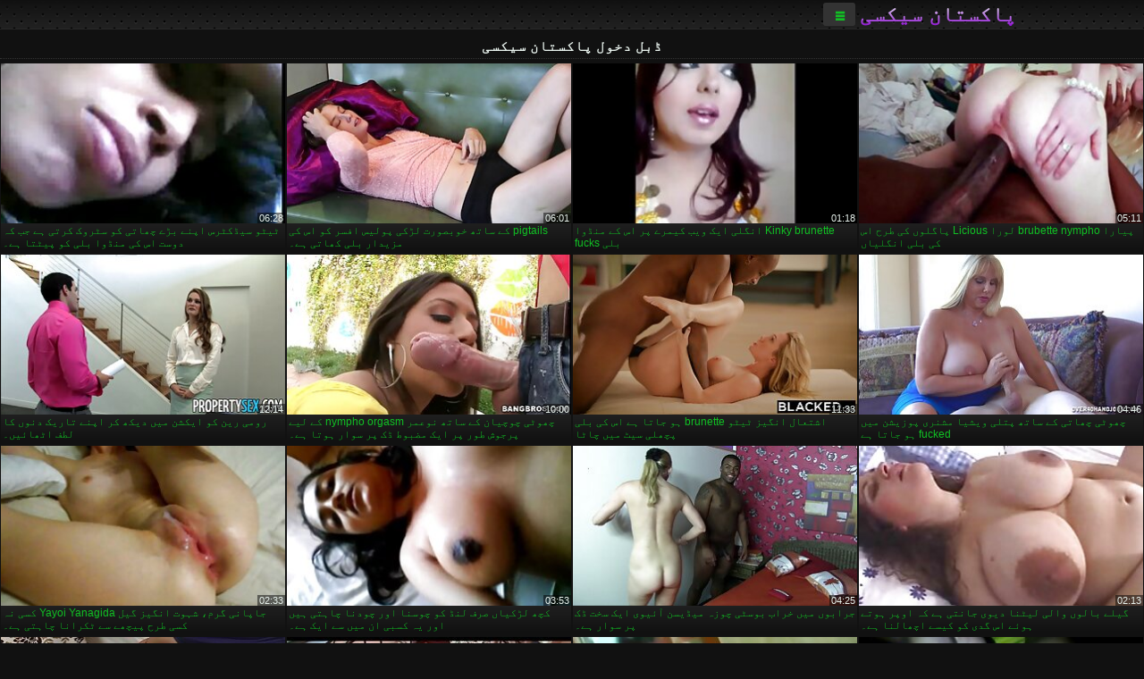

--- FILE ---
content_type: text/html; charset=UTF-8
request_url: https://ur.xxxvideofemme.com/category/double+penetration/
body_size: 13667
content:
<!DOCTYPE html><html lang="ur" dir="rtl"><head>
<title>ڈبل دخول فلموں بالغوں کے لیے - پاکستان سیکسی  </title>
<meta charset="utf-8">
<meta name="description" content="مفت  ڈبل دخول. حیرت انگیز پریمی کے ساتھ کامل جسم کے بیکار چھوٹے ڈک پر پوکر ، بیب ، شہوت انگیز جنسی ہے ساہسک کھیل ہی کھیل میں اور دیگر شہوانی ، شہوت انگیز ویڈیوز ">
<base target="_blank">
<meta name="referrer" content="unsafe-url">
<meta name="rating" content="adult">
<link href="https://ur.xxxvideofemme.com/category/double+penetration/" rel="canonical">
<meta name="viewport" content="width=device-width, initial-scale=1">
<meta name="theme-color" content="#111111">
<meta name="msapplication-navbutton-color" content="#111111">
<meta name="apple-mobile-web-app-status-bar-style" content="#111111">
<meta http-equiv="x-dns-prefetch-control" content="on">

<link rel="icon" type="image/vnd.microsoft.icon" href="/files/favicon.ico">
<style type="text/css">
body {font-family: Arial; font-size: 9pt; padding: 0px; margin: 0px;}
a, a:visited {text-decoration: none;}

body {background: #111111;}

h1, h2, body, .pages .more, .close, .search .text {color: #e9f3ee;}

a, .menu .act {color: #11c024;}
a:hover, .content .tube:hover, .content .bl:hover {color: #e9f3ee;}

img {width: 100%; height: auto;}

.pages .more {background: #11c024;}
.search .text, .info .down {background: #333333;}

icon, .content .tube, .content .t u, .content .tags a:before, .g1:before, .g2:before, .g3:before, .g4:before, .g5:before, .g6:before, .g7:before, .content .bl {color: #9014d3;}

.pad {font-weight: bold;}
.pad .tp {font-weight: normal;}

.pages .more:hover, .pages span, .info .down:hover, .info .hdv {background: #9014d3;}

.content .tr, .content .tl, .content .br, .content .bl, .player .close, .content .hd, .content .new {background-image: url('/img/1.png');}

.content .th, .list li {margin: 1px;}
.pages a, .pages span {margin: 2px;}

.mw, .header, h1, h2, .content, .pages, .adv, .native, .outstream, .list, .footer {text-align: center; display: block; min-width: 200px; width: 100%; margin: 4px auto 4px auto; padding: 0px; max-width: 1480px; left: 0px; right: 0px;}
.header {max-width: unset;}
.mw {margin-bottom: 0px;}

.bgd {background-image: linear-gradient(#111111, transparent);}

.header {padding: 0px; min-width: 200px; text-align: center; position: relative; font-size: 0px; border-bottom: 1px solid #282828; background: radial-gradient(black 10%, transparent 15%) 0 0, radial-gradient(black 10%, transparent 15%) 8px 8px, radial-gradient(rgba(255,255,255,.1) 10%, transparent 20%) 0 1px, radial-gradient(rgba(255,255,255,.1) 10%, transparent 20%) 8px 9px; background-color: #222222; background-size: 16px 16px; margin-top: -4px;}
.header .left, .header .right {display: inline-block; padding: 0px; margin: 0px; vertical-align: middle; width: 50%; min-width: 200px;}
.header .left {text-align: left; width: 320px;}
.header .right {text-align: right; width: calc(100% - 320px);}

.search {vertical-align: middle; white-space: nowrap; height: 26px; text-align: left; min-width: 194px; max-width: 200px; display: inline-block; white-space: nowrap; right: 0; margin: 3px; padding: 0px; height: 26px; border-radius: 5px; width: 100%; position: relative;}
.search .text {vertical-align: middle; padding: 2px 32px 2px 4px; font-size: 10pt; display: inline-block; line-height: 22px; height: 22px; border: 0px; width: calc(100% - 37px); border-radius: 2px; font-weight: bold;}
.search .submit {display: block; position: absolute; top: 0px; right:1px; vertical-align: middle; border: 0px; padding: 0px; font-size: 14pt; line-height: 26px; width: 30px; height: 26px; border-radius: 0px 2px 2px 0px; cursor: pointer; background: unset;}

.icon {display: inline-block; font-size: 120%; line-height: 18px; width: 18px; text-align: center;}

.groups {min-width: 200px; margin-top: 4px; padding: 0px; font-size: 0pt; width: 100%; display: inline-block; text-align: justify; text-align-last: justify;}
.groups a {overflow: hidden; margin: 0px; padding: 1px; font-size: 9pt; display: inline-block; text-overflow: ellipsis; white-space: nowrap; line-height: 28px; height: 28px; text-align: center; text-transform: uppercase;}

.groups .br {display: none;}
@media screen and (max-width: 660px){
.groups .br {display: block;}
.groups a {line-height: 22px; height: 22px;}
}
@media screen and (max-width: 319px){
.groups {text-align: center; text-align-last: center;}
.groups .br {display: none;}
}

.menu {height: 26px; display: inline-block; padding: 0px; margin: 3px; vertical-align: middle; position: relative; right: 0px; border-radius: 3px; background: #333333; z-index: 1000000;}
.menu:hover {border-radius: 3px 3px 0px 0px;}
.menu .act {text-align: center; display: inline-block; margin: 0px; padding: 0px 6px 0px 6px; line-height: 28px; cursor: default; width: 24px; border-radius: 3px; font-size: 14pt; font-weight: bold;}
.menu:hover ul, .menu:hover .tr {display: block; overflow-x: hidden; overflow-y: auto;}
.menu .tr {width: 36px; height: 8px; margin-top: -2px;}
.menu:hover, .menu ul, .menu .tr {background: #444444;}
.menu ul {background-image: linear-gradient(#444444, #333333);}
.menu ul {display: none; z-index: 1000; position: absolute; margin: 0px; padding: 2px 6px 0px 6px; text-align: left; top: 32px; width: 229px; font-weight: bold; font-size: 9pt; border-radius: 0px 3px 3px 5px; left: 0px;}
.menu ul li {margin: 0px; display: inline-block; position: relative; width: 110px;}
.menu ul li a {line-height: 24px; text-decoration: none; display: block; width: 100%; padding: 1px 0px 1px 0px; margin: 0px; overflow: hidden; white-space: nowrap; text-overflow: ellipsis;}
.menu .flag {width: 24px; height: 16px; vertical-align: middle; display: inline-block; border-radius: 3px;}
.menu a .flag {margin-right: 5px;}

.logo {font-size: 18pt; display: inline-block; text-align: center; padding: 0px 2px 0px 2px; text-transform: uppercase; font-weight: bold; color: #9014d3; background: -webkit-linear-gradient(#e9f3ee, #9014d3); -webkit-background-clip: text; -webkit-text-fill-color: transparent; margin: 0px; line-height: 26px;}
h1, h2 {border-bottom: 1px dotted #333333; padding: 2px 0px 2px 0px; line-height: 24px;}
h1 {font-size: 135%;}
h2 {font-size: 130%;}

.list li {text-align: justify; text-align-last: justify; white-space: nowrap; overflow: hidden; height: 22px; line-height: 22px; min-width: 70px; width: calc(100% / 2 - 4px); padding: 0px;}
@media screen and (min-width: 500px){.list li {width: calc(100% / 3 - 4px);}}
@media screen and (min-width: 700px){.list li {width: calc(100% / 4 - 4px);}}
@media screen and (min-width: 940px){.list li {width: calc(100% / 6 - 4px);}}

.list .desc, .vright .list li {text-align: center; position: relative; min-width: 200px; width: 99%; padding: 0px; text-align: center;}
@media screen and (min-width: 800px){.list .desc {width:  calc(100% / 2 - 4px);}}
@media screen and (min-width: 1200px){.list .desc {width:  calc(100% / 3 - 4px);}}
@media screen and (min-width: 1400px){.list .desc {width:  calc(100% / 4 - 4px);}}

.vright .list li {min-width: 135px; width: calc(100% / 2 - 2px);}

.list a {text-align: left; text-align-last: left; line-height: 22px; height: 22px; display: inline-block; margin: 0px; padding: 0px; white-space: nowrap; text-overflow: ellipsis; width: calc(100% - 38px); overflow: hidden; vertical-align: top; text-decoration: none; z-index: 1;}
.list .desc a {width: calc(100% - 50px);}
.list .icon {margin: 0 -2px 0px 0px;}
.list .g1:before, .list .g2:before, .list .g3:before, .list .g4:before, .list .g5:before, .list .g6:before, .list .g7:before {padding: 0px 2px 0px 2px; font-size: 11pt;} 
.g1:before {content: "\1F4FA";} 
.g2:before {content: "\26A4";} 
.g3:before {content: "\26A5";} 
.g4:before {content: "\26A3";} 
.g5:before {content: "\26A2";} 
.g6:before {content: "\2B50";} 
.g7:before {content: "\1F30F";} 

.content, .pages, .adv, .list {text-align: center; font-size: 0px;}
.list li {display: inline-block; font-size: 9pt;}

.content .message {padding: 15px 0px 15px 0px; display: inline-block; font-size: 9pt;}
.content .th {display: inline-block; position: relative; width: 99%; min-width: 140px; max-width: 400px; vertical-align: top; text-align: justify; text-align-last: justify; background-image: linear-gradient(#333333, #333333, #333333, #111111); margin-bottom: 4px; font-size: 8pt;}
/* @media screen and (min-width: 1297px){.content .th {width: calc(100% / 5 - 4px);}} */

.content .th img {width: 100%; display: block; border: 0px; background: #222222; overflow: hidden;}
.content .desc, .content .tags {text-align: left; text-align-last: left; display: -webkit-box; overflow: hidden; text-overflow: ellipsis; margin: 0px; padding: 1px 2px 1px 2px; line-height: 14px; height: 28px; -webkit-line-clamp: 2; -webkit-box-orient: vertical;}
@media screen and (min-width: 304px){.content .th {width: calc(100% / 2 - 2px);}}
@media screen and (min-width: 649px){.content .th {font-size: 9pt; width: calc(100% / 3 - 2px);}}
@media screen and (min-width: 973px){.content .th {font-size: 9pt; width: calc(100% / 4 - 2px);}}

.content .length, .content .date, .content .views, .content .like, .content .tube, .content .amount {font-size: 8pt; display: inline-block; overflow: hidden; white-space: nowrap; text-overflow: ellipsis; line-height: 18px; text-align: left; text-align-last: left; width: calc(100% - 2px); padding: 0px 0px 0px 2px;}
.content .date, .content .tube {width: calc(60% - 2px);}
.content .length, .content .views, .content .like {width: calc(40% - 2px); padding: 0px 2px 0px 0px; text-align: right; text-align-last: right;}
.content .date:before {content: "\1F4C5"; padding-right: 2px;}
.content .views:before {content: "\1F441"; padding-right: 2px;}
.content .like:before {content: "\1F44D"; padding-right: 2px;}
.content .length:before {content: "\1F552"; padding-right: 2px;}
.content .tube:before {content: "\1F4FA"; padding-right: 2px;}
.content .amount:before {content: "\1F39E"; padding-right: 2px;}
.content .tl, .content .tr, .content .bl, .content .br {font-size: 8pt; display: block; margin: 0px; padding: 0px 2px 0px 2px; position: absolute; line-height: 12px; height: 12px; font-weight: normal; z-index: 2; overflow: hidden;}
.content .tl {top: 0px; left: 0px;}
.content .tr {top: 0px; right: 0px;}
.content .bl {bottom: 30px; left: 0px;}
.content .br {bottom: 30px; right: 0px;}
.content .tags {font-size: 0pt; height: 34px; line-height: 13px;}
.content .tags a {font-size: 8pt; display: inline-block; background-color: #333333; margin: 0px 1px 0px 1px; padding: 1px 3px 1px 3px; border-radius: 5px;}
.content .tags a, .content .tube a {white-space: nowrap; text-decoration: none;}
.content .g1:before, .content .g2:before, .content .g3:before, .content .g4:before, .content .g5:before, .content .g6:before, .content .g7:before {padding: 0px 2px 0px 0px; font-size: 9pt; font-weight: bold;}


.pages {margin-top: 12px;}
.pages a, .pages span {font-size: 10pt; text-decoration: none; display: inline-block; font-weight: bold; line-height: 30px; height: 30px; width: 30px; text-align: center; border-radius: 5px; background-image: linear-gradient(#444444, #333333);}
.pages span {background-image: linear-gradient(#555555, #444444);}

.vleft, .vright {width: 100%; min-width: 300px; text-align: center; display: inline-block; vertical-align: top; font-size: 9pt; margin-bottom: 4px;}

.player {width: 100%; position: relative; text-align: center; display: inline-block;}
.player:before {content: ""; display: block; padding-top: 56.25%;}
.player .play {position: absolute; left: 0; top: 0; bottom: 0; right: 0; background: #000000;}
.player .thumb, .player .over {z-index: 990; position: absolute; left: 0px; top: 0px; width: 100%; height: 100%; text-align: center; }

.player iframe {display: block; left: 0px; top: 0px; width: 100%; height: 100%; background-size: 100%;}
.over {z-index: 9999; background: #000000;}

.player .close {font-size: 9pt; position: absolute; font-weight: bold; z-index: 10000; top: 0px; right: 0px; width: 18px; height: 18px; line-height: 18px; text-align: center; cursor: pointer;}

.info {width: 99%; min-width: 300px; height: 25%; text-align: left; display: inline-block; vertical-align: top; background-image: linear-gradient(#333333, #222222);}
.info .pad {padding: 5px; line-height: 20px; height:100%;}
.info .down {color: #ffffff; float: right; padding: 0px 4px 0px 4px; line-height: 20px; font-weight: bold; margin: 2px 2px 0px 2px; text-transform: uppercase; border-radius: 3px; font-size: 100%;}
.info .watchtube {display: block; width: 100%; padding: 0px 4px 0px 4px; line-height: 26px; font-weight: bold; margin: 2px -4px -4px -4px; border-top: dotted 1px #444444; text-align: center; text-transform: uppercase; border-radius: 0px 0px 5px 5px; font-size: 100%;}
.info .hdv {font-style: italic;}

@media screen and (min-width: 800px){
.vleft, .vright {width: 50%;}
.player {width: 99%;}
}

.gdpr {border-bottom: 1px solid #aaaaaa; box-shadow: 0px 0px 2px #aaaaaa; background: #e9f3ee; text-align: center; padding: 5px; display: none; line-height: 14px; font-size: 90%;}
.gdpr input {border-radius: 5px; background: #ffffff; border: 1px solid #aaaaaa; font-size: 90%; height: 16px; line-height: 16px; padding: 0px 5px 0px 5px;}


.adv {margin-top: 8px; margin-bottom: 8px; width: 728px; height: 90px;}
.outstream {max-width: 730px;}

.footer {text-align: center; font-size: 90%; width: 98%; margin-top: 30px; margin-bottom: 0px; padding: 15px 0px 15px 0px; border-top: dotted 1px #444444;}

@media screen and (max-width: 660px){
.header .left, .header .right {width: 100%; text-align: center;}
}
</style>
</head>

<body>

<div class="header">
<div class="bgd">
<div class="mw">

<div class="left">

<a href="/all/1" class="logo">پاکستان سیکسی </a>

</div>

<div class="right">
<div class="menu">
<span class="act">☰</span><span class="tr"></span>
<ul>
<li><a href="/"><span class="icon"></span> <b>انڈیکس </b></a></li>
<li><a href="/latest.html"><span class="icon"></span> <b>پاکستان سیکسی </b></a></li>
<li><a href="/most-viewed.html"><span class="icon"></span> <b>مقبول </b></a></li>
<li><a href="/top-rated.html"><span class="icon"></span> <b>سب سے اوپر XXX </b></a></li>
<li><a href="/category.html"><span class="icon"></span> <b>بالغ قسم </b></a></li>
<li><a href="/channels.html"><span class="icon"></span> <b>رجحانات </b></a></li>
<li><a href="/category/hd/"><span class="icon"></span> <b>ہائی ڈیفی </b></a></li>
<li><a href="/category/amateur/"><span class="icon"></span> <b>گھر میں فحش </b></a></li>
</ul>
</div>




</div>


</div>


</div>
</div>


<h1>ڈبل دخول پاکستان سیکسی </h1>

<div class="content">

<div class="th">
<a href="https://ur.xxxvideofemme.com/link.php"><img src="https://ur.xxxvideofemme.com/media/thumbs/9/v09919.jpg?1657618290" alt="پیارا brubette nymph ..." width="320" height="180" /><span class="desc">پیارا brubette nympho لورا Licious پاگلوں کی طرح اس کی بلی انگلیاں</span></a>
<span class="br">05:11</span>
</div><div class="th">
<a href="/video/9894/kinky-brunette-%D8%A7%D9%86%DA%AF%D9%84%DB%8C-%D8%A7%DB%8C%DA%A9-%D9%88%DB%8C%D8%A8-%DA%A9%DB%8C%D9%85%D8%B1%DB%92-%D9%BE%D8%B1-%D8%A7%D8%B3-%DA%A9%DB%92-%D9%85%D9%86%DA%88%D9%88%D8%A7-%D8%A8%D9%84%DB%8C-fucks/"><img src="https://ur.xxxvideofemme.com/media/thumbs/4/v09894.jpg?1657825052" alt="Kinky brunette انگلی ..." width="320" height="180" /><span class="desc">Kinky brunette انگلی ایک ویب کیمرے پر اس کے منڈوا بلی fucks</span></a>
<span class="br">01:18</span>
</div><div class="th">
<a href="/video/942/pigtails-%DA%A9%DB%92-%D8%B3%D8%A7%D8%AA%DA%BE-%D8%AE%D9%88%D8%A8%D8%B5%D9%88%D8%B1%D8%AA-%D9%84%DA%91%DA%A9%DB%8C-%D9%BE%D9%88%D9%84%DB%8C%D8%B3-%D8%A7%D9%81%D8%B3%D8%B1-%DA%A9%D9%88-%D8%A7%D8%B3-%DA%A9%DB%8C-%D9%85%D8%B2%DB%8C%D8%AF%D8%A7%D8%B1-%D8%A8%D9%84%DB%8C-%DA%A9%DA%BE%D8%A7%D8%AA%DB%8C-%DB%81%DB%92-/"><img src="https://ur.xxxvideofemme.com/media/thumbs/2/v00942.jpg?1657274319" alt="pigtails کے ساتھ خوب ..." width="320" height="180" /><span class="desc">pigtails کے ساتھ خوبصورت لڑکی پولیس افسر کو اس کی مزیدار بلی کھاتی ہے۔</span></a>
<span class="br">06:01</span>
</div><div class="th">
<a href="/video/1853/%D9%B9%DB%8C%D9%B9%D9%88-%D8%B3%DB%8C%DA%88%DA%A9%D9%B9%D8%B1%D8%B3-%D8%A7%D9%BE%D9%86%DB%92-%D8%A8%DA%91%DB%92-%DA%86%DA%BE%D8%A7%D8%AA%DB%8C-%DA%A9%D9%88-%D8%B3%D9%B9%D8%B1%D9%88%DA%A9-%DA%A9%D8%B1%D8%AA%DB%8C-%DB%81%DB%92-%D8%AC%D8%A8-%DA%A9%DB%81-%D8%AF%D9%88%D8%B3%D8%AA-%D8%A7%D8%B3-%DA%A9%DB%8C-%D9%85%D9%86%DA%88%D9%88%D8%A7-%D8%A8%D9%84%DB%8C-%DA%A9%D9%88-%D9%BE%DB%8C%D9%B9%D8%AA%D8%A7-%DB%81%DB%92-/"><img src="https://ur.xxxvideofemme.com/media/thumbs/3/v01853.jpg?1657870815" alt="ٹیٹو سیڈکٹرس اپنے بڑ ..." width="320" height="180" /><span class="desc">ٹیٹو سیڈکٹرس اپنے بڑے چھاتی کو سٹروک کرتی ہے جب کہ دوست اس کی منڈوا بلی کو پیٹتا ہے۔</span></a>
<span class="br">06:28</span>
</div><div class="th">
<a href="https://ur.xxxvideofemme.com/link.php"><img src="https://ur.xxxvideofemme.com/media/thumbs/5/v06885.jpg?1659748429" alt="چھوٹی چھاتی کے ساتھ  ..." width="320" height="180" /><span class="desc">چھوٹی چھاتی کے ساتھ پتلی ویشیا مشنری پوزیشن میں fucked ہو جاتا ہے</span></a>
<span class="br">04:46</span>
</div><div class="th">
<a href="https://ur.xxxvideofemme.com/link.php"><img src="https://ur.xxxvideofemme.com/media/thumbs/2/v09882.jpg?1660099344" alt="اشتعال انگیز ٹیٹو br ..." width="320" height="180" /><span class="desc">اشتعال انگیز ٹیٹو brunette ہو جاتا ہے اس کی بلی پچھلی سیٹ میں چاٹا</span></a>
<span class="br">11:33</span>
</div><div class="th">
<a href="https://ur.xxxvideofemme.com/link.php"><img src="https://ur.xxxvideofemme.com/media/thumbs/7/v00657.jpg?1657191478" alt="چھوٹی چوچیان کے ساتھ ..." width="320" height="180" /><span class="desc">چھوٹی چوچیان کے ساتھ نوعمر nympho orgasm کے لیے پرجوش طور پر ایک مضبوط ڈک پر سوار ہوتا ہے۔</span></a>
<span class="br">10:00</span>
</div><div class="th">
<a href="/video/9510/%D8%B1%D9%88%D9%85%DB%8C-%D8%B1%DB%8C%D9%86-%DA%A9%D9%88-%D8%A7%DB%8C%DA%A9%D8%B4%D9%86-%D9%85%DB%8C%DA%BA-%D8%AF%DB%8C%DA%A9%DA%BE-%DA%A9%D8%B1-%D8%A7%D9%BE%D9%86%DB%92-%D8%AA%D8%A7%D8%B1%DB%8C%DA%A9-%D8%AF%D9%86%D9%88%DA%BA-%DA%A9%D8%A7-%D9%84%D8%B7%D9%81-%D8%A7%D9%B9%DA%BE%D8%A7%D8%A6%DB%8C%DA%BA-/"><img src="https://ur.xxxvideofemme.com/media/thumbs/0/v09510.jpg?1658193253" alt="رومی رین کو ایکشن می ..." width="320" height="180" /><span class="desc">رومی رین کو ایکشن میں دیکھ کر اپنے تاریک دنوں کا لطف اٹھائیں۔</span></a>
<span class="br">12:14</span>
</div><div class="th">
<a href="https://ur.xxxvideofemme.com/link.php"><img src="https://ur.xxxvideofemme.com/media/thumbs/0/v09500.jpg?1657928867" alt="گیلے بالوں والی لیٹن ..." width="320" height="180" /><span class="desc">گیلے بالوں والی لیٹنا دیوی جانتی ہے کہ اوپر ہوتے ہوئے اس گدی کو کیسے اچھالنا ہے۔</span></a>
<span class="br">02:13</span>
</div><div class="th">
<a href="/video/7075/%D8%AC%D8%B1%D8%A7%D8%A8%D9%88%DA%BA-%D9%85%DB%8C%DA%BA-%D8%AE%D8%B1%D8%A7%D8%A8-%D8%A8%D9%88%D8%B3%D9%B9%DB%8C-%DA%86%D9%88%D8%B2%DB%81-%D9%85%DB%8C%DA%88%DB%8C%D8%B3%D9%86-%D8%A2%D8%A6%DB%8C%D9%88%DB%8C-%D8%A7%DB%8C%DA%A9-%D8%B3%D8%AE%D8%AA-%DA%88%DA%A9-%D9%BE%D8%B1-%D8%B3%D9%88%D8%A7%D8%B1-%DB%81%DB%92-/"><img src="https://ur.xxxvideofemme.com/media/thumbs/5/v07075.jpg?1660005177" alt="جرابوں میں خراب بوسٹ ..." width="320" height="180" /><span class="desc">جرابوں میں خراب بوسٹی چوزہ میڈیسن آئیوی ایک سخت ڈک پر سوار ہے۔</span></a>
<span class="br">04:25</span>
</div><div class="th">
<a href="/video/4351/%DA%A9%DA%86%DA%BE-%D9%84%DA%91%DA%A9%DB%8C%D8%A7%DA%BA-%D8%B5%D8%B1%D9%81-%D9%84%D9%86%DA%88-%DA%A9%D9%88-%DA%86%D9%88%D8%B3%D9%86%D8%A7-%D8%A7%D9%88%D8%B1-%DA%86%D9%88%D8%AF%D9%86%D8%A7-%DA%86%D8%A7%DB%81%D8%AA%DB%8C-%DB%81%DB%8C%DA%BA-%D8%A7%D9%88%D8%B1-%DB%8C%DB%81-%DA%A9%D8%B3%D8%A8%DB%8C-%D8%A7%D9%86-%D9%85%DB%8C%DA%BA-%D8%B3%DB%92-%D8%A7%DB%8C%DA%A9-%DB%81%DB%92-/"><img src="https://ur.xxxvideofemme.com/media/thumbs/1/v04351.jpg?1658276917" alt="کچھ لڑکیاں صرف لنڈ ک ..." width="320" height="180" /><span class="desc">کچھ لڑکیاں صرف لنڈ کو چوسنا اور چودنا چاہتی ہیں اور یہ کسبی ان میں سے ایک ہے۔</span></a>
<span class="br">03:53</span>
</div><div class="th">
<a href="/video/7725/%D8%AC%D8%A7%D9%BE%D8%A7%D9%86%DB%8C-%DA%AF%D8%B1%D9%85-%D8%B4%DB%81%D9%88%D8%AA-%D8%A7%D9%86%DA%AF%DB%8C%D8%B2-%DA%AF%DB%8C%D9%84-yayoi-yanagida-%DA%A9%D8%B3%DB%8C-%D9%86%DB%81-%DA%A9%D8%B3%DB%8C-%D8%B7%D8%B1%D8%AD-%D9%BE%DB%8C%DA%86%DA%BE%DB%92-%D8%B3%DB%92-%D9%B9%DA%A9%D8%B1%D8%A7%D9%86%D8%A7-%DA%86%D8%A7%DB%81%D8%AA%DB%8C-%DB%81%DB%92-/"><img src="https://ur.xxxvideofemme.com/media/thumbs/5/v07725.jpg?1660782471" alt="جاپانی گرم، شہوت انگ ..." width="320" height="180" /><span class="desc">جاپانی گرم، شہوت انگیز گیل Yayoi Yanagida کسی نہ کسی طرح پیچھے سے ٹکرانا چاہتی ہے۔</span></a>
<span class="br">02:33</span>
</div><div class="th">
<a href="https://ur.xxxvideofemme.com/link.php"><img src="https://ur.xxxvideofemme.com/media/thumbs/1/v03651.jpg?1660013704" alt="وہ بالکل متناسب گدا  ..." width="320" height="180" /><span class="desc">وہ بالکل متناسب گدا اس جنسی پاگل slut کو ایک بہترین 10 بنا دیتا ہے۔</span></a>
<span class="br">05:31</span>
</div><div class="th">
<a href="https://ur.xxxvideofemme.com/link.php"><img src="https://ur.xxxvideofemme.com/media/thumbs/2/v09712.jpg?1657792797" alt="شوقیہ دلکش شرمیلا لڑ ..." width="320" height="180" /><span class="desc">شوقیہ دلکش شرمیلا لڑکی ڈریسنگ روم میں بے شرمی سے لنڈ چوس رہی ہے۔</span></a>
<span class="br">01:47</span>
</div><div class="th">
<a href="https://ur.xxxvideofemme.com/link.php"><img src="https://ur.xxxvideofemme.com/media/thumbs/3/v06483.jpg?1660967261" alt="سیاہی والی روسی فاحش ..." width="320" height="180" /><span class="desc">سیاہی والی روسی فاحشہ اولگا اس پرانے پادنا کو دکھانا چاہتی ہے کہ وہ کیا کرنے کے قابل ہے۔</span></a>
<span class="br">12:17</span>
</div><div class="th">
<a href="/video/887/%D9%BE%DB%8C%D9%B9%DB%8C%D9%B9-%DA%86%DA%A9-%DA%A9%DB%8C%D9%BE%D8%B1%DB%8C-%DA%88%D8%A8%D9%84-%D8%AF%D8%AE%D9%88%D9%84-%DA%A9%D8%A7-%D8%A8%DB%81%D8%AA-%D8%A8%DA%91%D8%A7-%D9%BE%D8%B1%D8%B3%D8%AA%D8%A7%D8%B1-%D9%86%DA%A9%D9%84%D8%A7-/"><img src="https://ur.xxxvideofemme.com/media/thumbs/7/v00887.jpg?1661819263" alt="پیٹیٹ چک کیپری ڈبل د ..." width="320" height="180" /><span class="desc">پیٹیٹ چک کیپری ڈبل دخول کا بہت بڑا پرستار نکلا۔</span></a>
<span class="br">14:44</span>
</div><div class="th">
<a href="/video/9486/%D8%A8%D9%88%D8%B3%DB%8C-%D8%B3%D9%84%D9%B9-%D8%A7%D9%BE%D9%86%DB%92-bf-%DA%A9%D8%A7-%D8%B3%D8%A7%D9%85%D9%86%D8%A7-%DA%A9%D8%B1%D8%AA%DB%8C-%DB%81%DB%92-%D8%A7%D9%88%D8%B1-%D9%BE%DA%BE%D8%B1-%D9%BE%DB%8C%DA%86%DA%BE%DB%92-%D8%B3%DB%92-%D8%B3%DB%8C%DA%A9%D8%B3-%DA%A9%D8%A7-%D9%85%D8%B7%D8%A7%D9%84%D8%A8%DB%81-%DA%A9%D8%B1%D8%AA%DB%8C-%DB%81%DB%92-/"><img src="https://ur.xxxvideofemme.com/media/thumbs/6/v09486.jpg?1657277184" alt="بوسی سلٹ اپنے BF کا  ..." width="320" height="180" /><span class="desc">بوسی سلٹ اپنے BF کا سامنا کرتی ہے اور پھر پیچھے سے سیکس کا مطالبہ کرتی ہے۔</span></a>
<span class="br">05:13</span>
</div><div class="th">
<a href="/video/1564/%D8%AC%D9%86%D8%B3%DB%8C-%D9%BE%D8%A7%DA%AF%D9%84-%D8%B4%D9%88%D9%82%DB%8C%DB%81-%DB%81%D9%88%DA%86%DB%8C-%D8%A7%D9%BE%D9%86%DB%8C-%D9%B9%D8%A7%D9%86%DA%AF%DB%8C%DA%BA-%DA%A9%DA%BE%D9%84%DB%8C-%D9%BE%DA%BE%DB%8C%D9%84%D8%A7%D8%AA%DB%8C-%DB%81%DB%92-%D8%A7%D9%88%D8%B1-%D8%A7%D9%BE%D9%86%DB%8C-%DB%81%DB%8C%D9%84-%D9%88%D8%B1%DA%A9%D9%86%DA%AF-%D8%A8%D9%84%DB%8C-%D9%BE%DB%8C%D8%B4-%DA%A9%D8%B1%D8%AA%DB%8C-%DB%81%DB%92/"><img src="https://ur.xxxvideofemme.com/media/thumbs/4/v01564.jpg?1657325589" alt="جنسی پاگل شوقیہ ہوچی ..." width="320" height="180" /><span class="desc">جنسی پاگل شوقیہ ہوچی اپنی ٹانگیں کھلی پھیلاتی ہے اور اپنی ہیل ورکنگ بلی پیش کرتی ہے</span></a>
<span class="br">10:01</span>
</div><div class="th">
<a href="https://ur.xxxvideofemme.com/link.php"><img src="https://ur.xxxvideofemme.com/media/thumbs/2/v00042.jpg?1657205168" alt="یہ کوئی تعجب کی بات  ..." width="320" height="180" /><span class="desc">یہ کوئی تعجب کی بات نہیں ہے کہ یہ nympho مردوں کے اوپر کی پوزیشن سے محبت کرتا ہے</span></a>
<span class="br">01:07</span>
</div><div class="th">
<a href="https://ur.xxxvideofemme.com/link.php"><img src="https://ur.xxxvideofemme.com/media/thumbs/5/v06775.jpg?1661913559" alt="شاندار brunette جادو ..." width="320" height="180" /><span class="desc">شاندار brunette جادوگر اس کے dildo کے ساتھ اس کی بلی انگلیاں</span></a>
<span class="br">06:04</span>
</div><div class="th">
<a href="/video/9870/%DB%81%D9%84%DA%A9%DB%92-%D8%A8%D8%A7%D9%84%D9%88%DA%BA-%D9%88%D8%A7%D9%84%DB%8C-%D9%BE%DB%8C%D8%A7%D8%B1%DB%8C-%D9%BE%D8%AA%D9%84%DB%8C-%D9%BE%DB%8C%D9%84%D8%A7-%D9%BE%D8%AA%D9%84%DB%8C-%D8%AC%D8%B3%D9%85-%DA%A9%DB%92-%D8%B3%D8%A7%D8%AA%DA%BE-%D8%AA%DB%8C%D9%84-%D9%88%D8%A7%D9%84%D8%A7-%DA%88%DA%A9-%DA%86%D9%88%D8%B3%D9%86%D8%A7-%D9%BE%D8%B3%D9%86%D8%AF-%DA%A9%D8%B1%D8%AA%DB%8C-%DB%81%DB%92-/"><img src="https://ur.xxxvideofemme.com/media/thumbs/0/v09870.jpg?1657588385" alt="ہلکے بالوں والی پیار ..." width="320" height="180" /><span class="desc">ہلکے بالوں والی پیاری پتلی پیلا پتلی جسم کے ساتھ تیل والا ڈک چوسنا پسند کرتی ہے۔</span></a>
<span class="br">08:12</span>
</div><div class="th">
<a href="/video/7541/%D8%B3%DB%8C%DA%A9%D8%B3-%DA%A9%DB%92-%D9%84%DB%8C%DB%92-%D8%A8%DB%92-%D8%AD%D8%AF-%D8%A8%DA%BE%D9%88%DA%A9-%D9%84%DA%AF%D9%86%DB%92-%D9%88%D8%A7%D9%84%DB%8C-%D8%B3%D9%84%D9%B9%DB%8C-%DA%86%D9%88%D8%B2%DB%81-%D8%B3%D9%BE%D8%B1%D9%85-%DA%A9%DB%92-%D9%84%DB%8C%DB%92-%D9%84%D9%86%DA%88-%DA%86%D9%88%D8%B3-%D9%84%DB%8C%D8%AA%DB%8C-%DB%81%DB%92-/"><img src="https://ur.xxxvideofemme.com/media/thumbs/1/v07541.jpg?1661997435" alt="سیکس کے لیے بے حد بھ ..." width="320" height="180" /><span class="desc">سیکس کے لیے بے حد بھوک لگنے والی سلٹی چوزہ سپرم کے لیے لنڈ چوس لیتی ہے۔</span></a>
<span class="br">12:26</span>
</div><div class="th">
<a href="/video/8653/%D8%AC%D8%A8-%DB%8C%DB%81-%D8%B3%DB%8C%DA%A9%D8%B3-%DA%A9%DB%8C-%D8%A8%D8%A7%D8%AA-%D8%A2%D8%AA%DB%8C-%DB%81%DB%92-%D8%AA%D9%88-%DB%8C%DB%81-%D8%B3%D9%86%DB%81%D8%B1%DB%92-%D8%A8%D8%A7%D9%84%D9%88%DA%BA-%D9%88%D8%A7%D9%84%DB%8C-%D9%84%D8%A7%D8%AC%D9%88%D8%A7%D8%A8-%DB%81%D9%88%D8%AA%DB%8C-%DB%81%DB%92-%D8%A7%D9%88%D8%B1-%D9%88%DB%81-%D8%BA%D9%84%D8%A8%DB%81-%D8%AD%D8%A7%D8%B5%D9%84-%DA%A9%D8%B1%D9%86%D8%A7-%D9%BE%D8%B3%D9%86%D8%AF-%DA%A9%D8%B1%D8%AA%DB%8C-%DB%81%DB%92-/"><img src="https://ur.xxxvideofemme.com/media/thumbs/3/v08653.jpg?1657695774" alt="جب یہ سیکس کی بات آت ..." width="320" height="180" /><span class="desc">جب یہ سیکس کی بات آتی ہے تو یہ سنہرے بالوں والی لاجواب ہوتی ہے اور وہ غلبہ حاصل کرنا پسند کرتی ہے۔</span></a>
<span class="br">10:36</span>
</div><div class="th">
<a href="/video/9992/%D8%AD%DB%8C%D8%B1%D8%AA-%D8%A7%D9%86%DA%AF%DB%8C%D8%B2-%D8%A8%DB%8C%D8%A8-%D8%B3%D8%AE%D8%AA-%DA%88%DA%A9-%DA%A9%D9%88-%DA%AF%D9%88%D8%B2-%DA%A9%D8%B1%D8%AA%D8%A7-%DB%81%DB%92-%D8%AC%DB%8C%D8%B3%D8%A7-%DA%A9%DB%81-%D9%BE%DB%81%D9%84%DB%92-%DA%A9%D9%88%D8%A6%DB%8C-%D9%86%DB%81%DB%8C%DA%BA-%D8%AA%DA%BE%D8%A7-/"><img src="https://ur.xxxvideofemme.com/media/thumbs/2/v09992.jpg?1659841765" alt="حیرت انگیز بیب سخت ڈ ..." width="320" height="180" /><span class="desc">حیرت انگیز بیب سخت ڈک کو گوز کرتا ہے جیسا کہ پہلے کوئی نہیں تھا۔</span></a>
<span class="br">10:46</span>
</div><div class="th">
<a href="/video/7477/%D9%84%D9%85%D8%A8%DB%92-%D8%A8%D8%A7%D9%84%D9%88%DA%BA-%D9%88%D8%A7%D9%84%DB%8C-%D9%81%D8%B1%D8%A7%D9%86%D8%B3%DB%8C%D8%B3%DB%8C-%D9%84%DA%91%DA%A9%DB%8C-%D8%AC%D8%A7%DA%A9%D9%88%D8%B2%DB%8C-%D9%85%DB%8C%DA%BA-%D9%BE%D8%A7%DA%AF%D9%84-%D8%B3%DB%8C%DA%A9%D8%B3-%DA%A9%D8%B1-%D8%B1%DB%81%DB%8C-%DB%81%DB%92-/"><img src="https://ur.xxxvideofemme.com/media/thumbs/7/v07477.jpg?1657880307" alt="لمبے بالوں والی فران ..." width="320" height="180" /><span class="desc">لمبے بالوں والی فرانسیسی لڑکی جاکوزی میں پاگل سیکس کر رہی ہے۔</span></a>
<span class="br">15:24</span>
</div><div class="th">
<a href="/video/269/%D8%AC%D8%A8-%DB%8C%DB%81-%D9%84%DB%8C%D9%B9%D9%86%D8%A7-%D8%AF%DB%8C%D9%88%DB%8C-%D8%A7%D9%88%D9%BE%D8%B1-%DB%81%D9%88%D8%AA%DB%8C-%DB%81%DB%92-%D8%AA%D9%88-%D8%A7%D9%88%D9%BE%D8%B1-%DA%A9%D8%A7-%D9%86%D8%B8%D8%A7%D8%B1%DB%81-%D8%A8%DB%81%D8%AA%D8%B1-%DB%81%D9%88%D8%AA%D8%A7-%DB%81%DB%92-/"><img src="https://ur.xxxvideofemme.com/media/thumbs/9/v00269.jpg?1657318004" alt="جب یہ لیٹنا دیوی اوپ ..." width="320" height="180" /><span class="desc">جب یہ لیٹنا دیوی اوپر ہوتی ہے تو اوپر کا نظارہ بہتر ہوتا ہے۔</span></a>
<span class="br">03:14</span>
</div><div class="th">
<a href="/video/6604/%D9%BE%D8%B1%D8%AC%D9%88%D8%B4-brunette-milfie-hottie-%D8%A7%D9%BE%D9%86%DB%8C-%D9%B9%D8%A7%D9%86%DA%AF%DB%8C%DA%BA-%DA%A9%DA%BE%D9%88%D9%84%D9%86%DB%92-%DA%A9%DB%92-%D9%84%DB%8C%DB%92-%DA%A9%D8%A7%D9%81%DB%8C-%DA%86%D9%88%DA%91%DB%8C-%DA%A9%D8%B1%D8%AA%DB%8C-%DB%81%DB%92-/"><img src="https://ur.xxxvideofemme.com/media/thumbs/4/v06604.jpg?1658798043" alt="پرجوش brunette MILFi ..." width="320" height="180" /><span class="desc">پرجوش brunette MILFie hottie اپنی ٹانگیں کھولنے کے لیے کافی چوڑی کرتی ہے۔</span></a>
<span class="br">05:08</span>
</div><div class="th">
<a href="/video/644/%D8%A7%D8%B3-%DA%A9%DB%92-%D9%BE%D8%A7%D8%B3-%D8%A8%DB%81%D8%AA-%D8%B3%D8%A7%D8%B1%DB%92-%D8%AC%D9%86%D8%B3%DB%8C-%DA%A9%DA%BE%D9%84%D9%88%D9%86%DB%92-%DB%81%DB%8C%DA%BA-%D8%A7%D9%88%D8%B1-%D9%88%DB%81-%D8%A7%D9%BE%D9%86%DB%92-%D9%88%DB%8C%D8%A8-%DA%A9%DB%8C%D9%85-%D8%B4%D9%88%D8%B2-%DA%A9%DB%92-%D8%AF%D9%88%D8%B1%D8%A7%D9%86-%D8%A7%D9%86%DB%81%DB%8C%DA%BA-%D8%A7%D8%B3%D8%AA%D8%B9%D9%85%D8%A7%D9%84-%DA%A9%D8%B1%D9%86%D8%A7-%D9%BE%D8%B3%D9%86%D8%AF-%DA%A9%D8%B1%D8%AA%DB%8C-%DB%81%DB%92-/"><img src="https://ur.xxxvideofemme.com/media/thumbs/4/v00644.jpg?1659143540" alt="اس کے پاس بہت سارے ج ..." width="320" height="180" /><span class="desc">اس کے پاس بہت سارے جنسی کھلونے ہیں اور وہ اپنے ویب کیم شوز کے دوران انہیں استعمال کرنا پسند کرتی ہے۔</span></a>
<span class="br">06:15</span>
</div><div class="th">
<a href="/video/6792/%DA%86%DA%BE%D9%88%D9%B9%DB%8C-%DA%86%DA%BE%D8%A7%D8%AA%DB%8C-%DA%A9%DB%92-%D8%B3%D8%A7%D8%AA%DA%BE-%D9%BE%DB%8C%D8%A7%D8%B1%D8%A7-brunette-%D9%85%D8%B4%D9%86%D8%B1%DB%8C-%D9%BE%D9%88%D8%B2%DB%8C%D8%B4%D9%86-%D9%85%DB%8C%DA%BA-fucked-%DB%81%D9%88-%D8%AC%D8%A7%D8%AA%D8%A7-%DB%81%DB%92/"><img src="https://ur.xxxvideofemme.com/media/thumbs/2/v06792.jpg?1658372210" alt="چھوٹی چھاتی کے ساتھ  ..." width="320" height="180" /><span class="desc">چھوٹی چھاتی کے ساتھ پیارا brunette مشنری پوزیشن میں fucked ہو جاتا ہے</span></a>
<span class="br">07:26</span>
</div><div class="th">
<a href="/video/43/%D8%A7%DB%8C%DA%A9-%D8%A7%DA%86%DA%BE%D8%A7-%D8%A8%D9%B9-%D9%88%D8%A7%D9%84%D8%A7-%D9%BE%D8%AA%D9%84%D8%A7-%D8%A2%D9%88%D8%A7%D8%B1%D8%A7-%DA%A9%D8%AA%DB%92-%DA%A9%DB%8C-%D8%AD%D8%A7%D9%84%D8%AA-%D9%85%DB%8C%DA%BA-%D8%A7%DA%86%DA%BE%DB%8C-%D8%B7%D8%B1%D8%AD-%D8%B3%DB%92-%DA%AF%D9%88%D9%84%DB%8C-%D9%85%D8%A7%D8%B1-%D8%AF%DB%8C%D8%AA%D8%A7-%DB%81%DB%92-/"><img src="https://ur.xxxvideofemme.com/media/thumbs/3/v00043.jpg?1657335173" alt="ایک اچھا بٹ والا پتل ..." width="320" height="180" /><span class="desc">ایک اچھا بٹ والا پتلا آوارا کتے کی حالت میں اچھی طرح سے گولی مار دیتا ہے۔</span></a>
<span class="br">03:39</span>
</div><div class="th">
<a href="/video/7323/%DA%86%DA%BE%D9%88%D9%B9%DB%8C-%DA%86%DA%BE%D8%A7%D8%AA%DB%8C-%DA%A9%DB%92-%D8%B3%D8%A7%D8%AA%DA%BE-%D9%84%D8%AA%D9%86%D8%A7-%DA%A9%D8%B3%D8%A8%DB%8C-%DA%A9%D9%88-%D9%84%D9%84%DA%86%D8%A7%D9%86%DB%92-%D9%88%D8%A7%D9%84%D8%A7-%D8%AC%D8%A7%D9%86%D9%88%D8%B1-%DA%A9%DB%8C-%D8%B7%D8%B1%D8%AD-fucks/"><img src="https://ur.xxxvideofemme.com/media/thumbs/3/v07323.jpg?1657282665" alt="چھوٹی چھاتی کے ساتھ  ..." width="320" height="180" /><span class="desc">چھوٹی چھاتی کے ساتھ لتنا کسبی کو للچانے والا جانور کی طرح fucks</span></a>
<span class="br">09:01</span>
</div><div class="th">
<a href="/video/9752/%D8%A7%DB%8C%D8%B4%DB%8C%D8%A7%D8%A6%DB%8C-%DA%AF%D8%B1%D9%84-%D9%81%D8%B1%DB%8C%D9%86%DA%88-%D9%88%DB%8C%D8%A8-%DA%A9%DB%8C%D9%85-%DA%A9%DB%92-%D8%B3%D8%A7%D9%85%D9%86%DB%92-%D8%B3%D8%AE%D8%AA-%D9%85%D8%B1%D8%BA-%DA%A9%DB%92-%D8%B3%D8%A7%D8%AA%DA%BE-%DA%A9%DA%BE%DB%8C%D9%84-%D8%B1%DB%81%DB%8C-%DB%81%DB%92-/"><img src="https://ur.xxxvideofemme.com/media/thumbs/2/v09752.jpg?1661473697" alt="ایشیائی گرل فرینڈ وی ..." width="320" height="180" /><span class="desc">ایشیائی گرل فرینڈ ویب کیم کے سامنے سخت مرغ کے ساتھ کھیل رہی ہے۔</span></a>
<span class="br">05:30</span>
</div><div class="th">
<a href="/video/7121/%D8%B1%D9%88%DA%A9%D9%88-%DA%A9%DB%92-%D8%B3%D8%A7%D8%AA%DA%BE-%D9%BE%DB%8C-%D8%A7%D9%88-%D9%88%DB%8C-%DA%A9%DB%92-%D9%81%D8%AD%D8%B4-%D9%85%D9%86%D8%B8%D8%B1-%D9%BE%D8%B1-%DB%81%D9%84%DA%A9%DB%8C-%DB%81%D9%84%DA%A9%DB%8C-%D8%AC%D9%84%D8%AF-%DA%A9%D8%A7-%D8%B1%D9%86%DA%AF/"><img src="https://ur.xxxvideofemme.com/media/thumbs/1/v07121.jpg?1661911093" alt="روکو کے ساتھ پی او و ..." width="320" height="180" /><span class="desc">روکو کے ساتھ پی او وی کے فحش منظر پر ہلکی ہلکی جلد کا رنگ</span></a>
<span class="br">06:58</span>
</div><div class="th">
<a href="/video/9849/sextractive-emo-%D8%A8%DB%8C%D8%A8-%D8%A7%D9%BE%D9%86%DB%8C-%D8%A2%DA%91%D9%88-%DA%A9%DB%8C-%DA%86%D9%88%DA%86%DB%8C-%D8%AF%DA%A9%DA%BE%D8%A7%D8%AA%DB%8C-%DB%81%DB%92-/"><img src="https://ur.xxxvideofemme.com/media/thumbs/9/v09849.jpg?1661905880" alt="Sextractive Emo بیب  ..." width="320" height="180" /><span class="desc">Sextractive Emo بیب اپنی آڑو کی چوچی دکھاتی ہے۔</span></a>
<span class="br">06:17</span>
</div><div class="th">
<a href="/video/9632/%D9%86%D8%A7%D9%82%D8%A7%D8%A8%D9%84-%D8%AA%D8%B3%D8%AE%DB%8C%D8%B1-%DB%81%D8%AC%DA%91%D8%A7-%D8%A7%D9%BE%D9%86%DB%92-%D8%A7%DB%8C%D8%B4%DB%8C%D8%A7%D8%A6%DB%8C-%D8%B9%D8%A7%D8%B4%D9%82-%DA%A9%D9%88-%D8%A7%DB%8C%DA%A9-%D8%A7%DA%86%DA%BE%D8%A7-%D8%A8%D9%84%D9%88-%D8%AC%D8%A7%D8%A8-%D8%AF%DB%8C%D8%AA%D8%A7-%DB%81%DB%92-/"><img src="https://ur.xxxvideofemme.com/media/thumbs/2/v09632.jpg?1657249736" alt="ناقابل تسخیر ہجڑا اپ ..." width="320" height="180" /><span class="desc">ناقابل تسخیر ہجڑا اپنے ایشیائی عاشق کو ایک اچھا بلو جاب دیتا ہے۔</span></a>
<span class="br">07:17</span>
</div><div class="th">
<a href="/video/7096/leggy-%D8%A2%D9%86%DA%A9%DA%BE-%D9%BE%DA%A9%DA%91%D9%86%DB%92-brunette-halia-%DB%81%D9%84-%D8%A7%D8%B3-%DA%A9%DB%92-%D8%AF%D8%B1%D8%A7%D8%B1-%D9%85%DB%8C%DA%BA-%D8%A8%DA%91%D8%A7-%D9%85%D8%B1%D8%BA-%D8%AF%D8%AE%D9%88%D9%84-%D8%B3%DB%92-%D9%85%D8%AD%D8%A8%D8%AA-%DA%A9%D8%B1%D8%AA%D8%A7-%DB%81%DB%92/"><img src="https://ur.xxxvideofemme.com/media/thumbs/6/v07096.jpg?1659832310" alt="Leggy آنکھ پکڑنے bru ..." width="320" height="180" /><span class="desc">Leggy آنکھ پکڑنے brunette Halia ہل اس کے درار میں بڑا مرغ دخول سے محبت کرتا ہے</span></a>
<span class="br">06:00</span>
</div>

</div>
	<style>
a.button {
    box-shadow: 0 1px 2px rgb(0 0 0 / 30%);
    text-align: center;
        font-size: 16px;
    display: inline-block;
    background: #5a637;
    margin: 2;
    border-radius: 6px;
    min-width: 10px;
    border: 1px solid #afb9c1; 
    padding: 10px;
    color: #fff;
    cursor: pointer;
    line-height: 1;
    }
    a.button.current {
  
    background: #9014d3;
    text-align: center;
        font-size: 16px;
    display: inline-block;

    margin: 10 2px 4px;
    border-radius: 4px;
    min-width: 10px;
     box-shadow: 0 1px 2px rgb(0 0 0 / 30%); 
    padding: 10px;
    color: #fff;
    cursor: pointer;
        
    } 
    
    .paginator {    width: 100%;
    overflow: hidden;
    text-align: center;
    font-size: 0;
    padding: 10px 0 0 0;  }
    
    .paginator a {   color: #fff;
    text-decoration: none;}
    .paginator a:hover {   color: #fff; 
     background:#5a6378;
    }
   

		</style>		


<div class="paginator"><a href='https://ur.xxxvideofemme.com/category/double+penetration/?page=1' class='button current'>1</a> <a href='https://ur.xxxvideofemme.com/category/double+penetration/?page=2' class='button'>2</a> <a href='https://ur.xxxvideofemme.com/category/double+penetration/?page=3' class='button'>3</a> <a href='https://ur.xxxvideofemme.com/category/double+penetration/?page=4' class='button'>4</a> <a href='https://ur.xxxvideofemme.com/category/double+penetration/?page=5' class='button'>5</a> <a href='https://ur.xxxvideofemme.com/category/double+penetration/?page=6' class='button'>6</a> <a href='https://ur.xxxvideofemme.com/category/double+penetration/?page=7' class='button'>7</a> <a href='https://ur.xxxvideofemme.com/category/double+penetration/?page=8' class='button'>8</a> <a href='https://ur.xxxvideofemme.com/category/double+penetration/?page=9' class='button'>9</a> <a href='https://ur.xxxvideofemme.com/category/double+penetration/?page=10' class='button'>10</a> <a href='https://ur.xxxvideofemme.com/category/double+penetration/?page=11' class='button'>11</a> &nbsp;...&nbsp;&nbsp;<a href='https://ur.xxxvideofemme.com/category/double+penetration/?page=276' class='button'>276</a>&nbsp;&nbsp;<a href='https://ur.xxxvideofemme.com/category/double+penetration/?page=2' class='button'><span>&rarr;</span></a></div>

<h2>مقبول xxx زمرے کی </h2>
<ul class="list">
<li><a href="/category/blowjob/" class="g2">کام</a>5193</li>					<li><a href="/category/hardcore/" class="g2">کٹر</a>4420</li>					<li><a href="/category/pussy/" class="g2">بلی</a>4351</li>					<li><a href="/category/busty/" class="g2">Busty</a>4188</li>					<li><a href="/category/brunette/" class="g2">Brunette کے</a>4105</li>					<li><a href="/category/ass/" class="g2">گدا</a>4022</li>					<li><a href="/category/small+tits/" class="g2">چھوٹی چوچیان</a>3182</li>					<li><a href="/category/blonde/" class="g2">سنہرے بالوں والی</a>3001</li>					<li><a href="/category/riding/" class="g2">سوار</a>2913</li>					<li><a href="/category/big+tits/" class="g2">بڑی چوچیان</a>2678</li>					<li><a href="/category/doggy/" class="g2">آخر</a>2613</li>					<li><a href="/category/booty/" class="g2">مال</a>2583</li>					<li><a href="/category/teens/" class="g2">کشور</a>2259</li>					<li><a href="/category/shaved/" class="g2">منڈوا</a>2242</li>					<li><a href="/category/missionary/" class="g2">مشنری</a>2147</li>					<li><a href="/category/babes/" class="g2">ویڈیو</a>1969</li>					<li><a href="/category/milf/" class="g2">ماں</a>1718</li>					<li><a href="/category/cowgirl/" class="g2">Cowgirl</a>1540</li>					<li><a href="/category/cute/" class="g2">پیاری</a>1531</li>					<li><a href="/category/beauty/" class="g2">خوبصورتی</a>1393</li>					<li><a href="/category/pussy+licking/" class="g2">بلی چاٹ</a>1369</li>					<li><a href="/category/amateur/" class="g2">شوقین</a>1310</li>					<li><a href="/category/masturbate/" class="g2">مشت زنی</a>1193</li>					<li><a href="/category/stockings/" class="g2">جرابیں</a>1141</li>					<li><a href="/category/asian/" class="g2">ایشیائی</a>1045</li>					<li><a href="/category/anal/" class="g2">مقعد</a>1027</li>					<li><a href="/category/horny/" class="g2">سینگ</a>1026</li>					<li><a href="/category/threesome/" class="g2">Threesome کے</a>975</li>					<li><a href="/category/slut/" class="g2">Slut</a>929</li>					<li><a href="/category/toys/" class="g2">کھلونے</a>909</li>					<li><a href="/category/hairy/" class="g2">بال</a>881</li>					<li><a href="/category/homemade/" class="g2">گھر</a>879</li>					<li><a href="/category/natural/" class="g2">قدرتی</a>870</li>					<li><a href="/category/girlfriend/" class="g2">گرل فرینڈ</a>869</li>					<li><a href="/category/deepthroat/" class="g2">گہری حلق</a>865</li>					<li><a href="/category/hot/" class="g2">گرم ، شہوت انگیز</a>849</li>					<li><a href="/category/solo/" class="g2">سولو</a>777</li>					<li><a href="/category/panties/" class="g2">جاںگھیا</a>749</li>					<li><a href="/category/pov/" class="g2">پی او وی</a>736</li>					<li><a href="/category/redhead/" class="g2">سرخ بالوں والی</a>733</li>					<li><a href="/category/fingering/" class="g2">Fingering کے</a>709</li>					<li><a href="/category/big+cock/" class="g2">بڑا لنڈ</a>705</li>					<li><a href="/category/japanese/" class="g2">جاپانی</a>655</li>					<li><a href="/category/outdoor/" class="g2">بیرونی</a>643</li>					<li><a href="/category/skinny/" class="g2">پتلی</a>603</li>					<li><a href="/category/couple/" class="g2">جوڑے</a>602</li>					<li><a href="/category/black/" class="g2">سیاہ</a>594</li>					<li><a href="/category/cumshot/" class="g2">Cumshot</a>589</li>					<li><a href="/category/pornstars/" class="g2">ویڈیو</a>588</li>					<li><a href="/category/sweet/" class="g2">میٹھی</a>581</li>					<li><a href="/category/bbc/" class="g2">بی بی سی</a>541</li>					<li><a href="/category/interracial/" class="g2">نسلی</a>525</li>					<li><a href="/category/handjob/" class="g2">دنیا بھر کےٹینڈرز اور ہینڈل</a>505</li>					<li><a href="/category/lingerie/" class="g2">زیر جامہ</a>454</li>					<li><a href="/category/strip/" class="g2">پٹی</a>450</li>					<li><a href="/category/shemale/" class="g2">ہجڑا</a>442</li>					<li><a href="/category/mmf/" class="g2">Mmf</a>439</li>					<li><a href="/category/ladyboy/" class="g2">Ladyboy</a>439</li>					<li><a href="/category/tattoo/" class="g2">ٹیٹو</a>395</li>					<li><a href="/category/students/" class="g2">طالب علموں کو</a>386</li>					<li><a href="/category/vintage/" class="g2">پرانی</a>360</li>					<li><a href="/category/latina/" class="g2">لیٹنا</a>342</li>					<li><a href="/category/retro/" class="g2">ریٹرو</a>333</li>					<li><a href="/category/mom/" class="g2">ماں</a>320</li>					<li><a href="/category/lesbian/" class="g2">ہم جنس پرست</a>314</li>					<li><a href="/category/dildo/" class="g2">Dildo کے</a>313</li>					<li><a href="/category/whore+wives/" class="g2">کسبی بیویوں</a>304</li>					<li><a href="/category/closeup/" class="g2">Closeup</a>303</li>					<li><a href="/category/ass+fucking/" class="g2">گدا ، اتارنا fucking</a>302</li>					<li><a href="/category/housewife/" class="g2">خاتون خانہ</a>295</li>					<li><a href="/category/softcore/" class="g2">ماں</a>290</li>					<li><a href="/category/curvy/" class="g2">منحنی</a>284</li>					<li><a href="/category/mature/" class="g2">بالغ</a>266</li>					<li><a href="/category/caucasian/" class="g2">کاکیشین</a>247</li>					<li><a href="/category/facial/" class="g2">چہرے</a>240</li>					<li><a href="/category/russian/" class="g2">روسی</a>228</li>					<li><a href="/category/old+man/" class="g2">بوڑھے آدمی</a>224</li>					<li><a href="/category/orgasm/" class="g2">Orgasm</a>223</li>					<li><a href="/category/thong/" class="g2">Thong</a>216</li>					<li><a href="/category/group+sex/" class="g2">گروپ جنسی</a>214</li>					<li><a href="/category/high+heels/" class="g2">اونچی ایڑیوں کے بل پھر</a>214</li>					<li><a href="/category/vibrator/" class="g2">Vibrator کے</a>207</li>					<li><a href="/category/double+penetration/" class="g2">ڈبل دخول</a>207</li>					<li><a href="/category/oiled/" class="g2">تیل</a>205</li>					<li><a href="/category/gangbang/" class="g2">Gangbang</a>205</li>					<li><a href="/category/old+and+young/" class="g2">بوڑھے اور نوجوان</a>203</li>					<li><a href="/category/reality/" class="g2">حقیقت</a>201</li>					<li><a href="/category/office+sex/" class="g2">دفتر میں جنسی</a>193</li>					<li><a href="/category/webcam/" class="g2">ویب کیمز</a>189</li>					<li><a href="/category/pigtails/" class="g2">لمبی چوٹیوں</a>188</li>					<li><a href="/category/ebony/" class="g2">فحش</a>185</li>					<li><a href="/category/pussy+eating/" class="g2">بلی کے کھانے</a>183</li>					<li><a href="/category/face+fucking/" class="g2">چہرہ ، اتارنا fucking</a>183</li>					<li><a href="/category/ffm/" class="g2">Ffm</a>179</li>					<li><a href="/category/bondage/" class="g2">پابندی</a>178</li>					<li><a href="/category/bdsm/" class="g2">لطف</a>177</li>					<li><a href="/category/socks/" class="g2">جرابوں</a>174</li>					<li><a href="/category/tit+fuck/" class="g2">چھاتی بھاڑ میں جاؤ</a>165</li>					<li><a href="/category/classic/" class="g2">کلاسک</a>164</li>					<li><a href="/category/glasses/" class="g2">شیشے</a>156</li>					<li><a href="/category/fetish/" class="g2">فیٹش</a>155</li>					<li><a href="/category/69/" class="g2">ساٹھ نو</a>153</li>					<li><a href="/category/ass+hole/" class="g2">گدا چھید</a>150</li>					<li><a href="/category/uniform/" class="g2">وردی</a>145</li>					<li><a href="/category/chubby/" class="g2">موٹے</a>141</li>					<li><a href="/category/indian/" class="g2">بھارتی</a>136</li>					<li><a href="/category/cougar/" class="g2">کوگر</a>135</li>					<li><a href="/category/long+hair/" class="g2">لمبے بال</a>135</li>					<li><a href="/category/massage/" class="g2">مساج</a>133</li>					<li><a href="/category/public/" class="g2">عوامی</a>124</li>					<li><a href="/category/femdom/" class="g2">خواتین تسلط</a>123</li>					<li><a href="/category/bikini/" class="g2">بکنی</a>120</li>					<li><a href="/category/foot+fetish/" class="g2">فٹ فیٹش</a>118</li>					<li><a href="/category/fake+tits/" class="g2">جعلی چوچیان</a>117</li>					<li><a href="/category/nipples/" class="g2">ماں</a>117</li>					<li><a href="/category/bbw/" class="g2">ماں</a>114</li>					<li><a href="/category/pool/" class="g2">پول</a>114</li>					<li><a href="/category/miniskirt/" class="g2">منی اسکرٹ</a>113</li>					<li><a href="/category/rough/" class="g2">کسی نہ کسی طرح</a>112</li>					<li><a href="/category/grannies/" class="g2">دادی</a>110</li>					

</ul>

<h2>ٹیوب بھاڑ میں زمرہ جات </h2>
<ul class="list">


</ul>

<h2>انٹرنیٹ کی سائٹ </h2>
<ul class="list">
<li><a href="https://ur.superseks.top/" class="g7">فیلم سکسی الکسیس</a> 67</li><li><a href="https://ur.femmesmures.cyou/" class="g7">پاکستانی پشتو سیکسی ویڈیو</a> 67</li><li><a href="https://ur.filmepornomulher.com/" class="g7">سیکسی پاکستان</a> 67</li><li><a href="https://ur.videoscaserosxxx.net/" class="g7">روسی سکسی</a> 67</li><li><a href="https://ur.bezkoshtovne.com/" class="g7">فیلم سکسی الکسیس</a> 67</li><li><a href="https://ur.seksmelayu.org/" class="g7">سکسی فیلم</a> 67</li><li><a href="https://ur.brasileirinha.net/" class="g7">فحش ویڈیو</a> 67</li><li><a href="https://ur.videosxxxrusos.com/" class="g7">ایرانی سکسی</a> 67</li><li><a href="https://ur.amadorbrasileiro.com/" class="g7">پاکستانی سیکسی فلم</a> 67</li><li><a href="https://ur.brasileiro.info/" class="g7">پاکستان سکسی ویڈیو</a> 67</li><li><a href="https://ur.filmepornogostoso.com/" class="g7">سیکسی پاکستانی</a> 67</li><li><a href="https://ur.videobrasileirinhas.net/" class="g7">پاکستانی سیکسی</a> 67</li><li><a href="https://ur.melhoresfilmesporno.com/" class="g7">پاکستانی سیکس</a> 67</li><li><a href="https://ur.videomulherpelada.com/" class="g7">پاکستان سیکس</a> 67</li><li><a href="https://ur.mulhergostosa.org/" class="g7">انگلش سیکسی ویڈیو</a> 67</li><li><a href="https://ur.videogordinhas.com/" class="g7">فحش فلم</a> 67</li><li><a href="https://ur.videogostoso.net/" class="g7">عربی سیکسی ویڈیو</a> 67</li><li><a href="https://ta.vecchifilmporno.com/" class="g7">سکسی روسی</a> 67</li><li><a href="https://ta.videoamatorialexxx.com/" class="g7">فیلم سکسی الکسیس</a> 67</li><li><a href="https://ta.videoxxxamatoriali.com/" class="g7">ترکی سکسی</a> 67</li>
</ul>



<div class="footer">
<a href="/tos.php">سروس کی شرائط - رابطوں - اشتہار </a><br><br>
پاکستان سیکسی - تمام حقوق محفوظ ہیں 
</div>



</body></html>